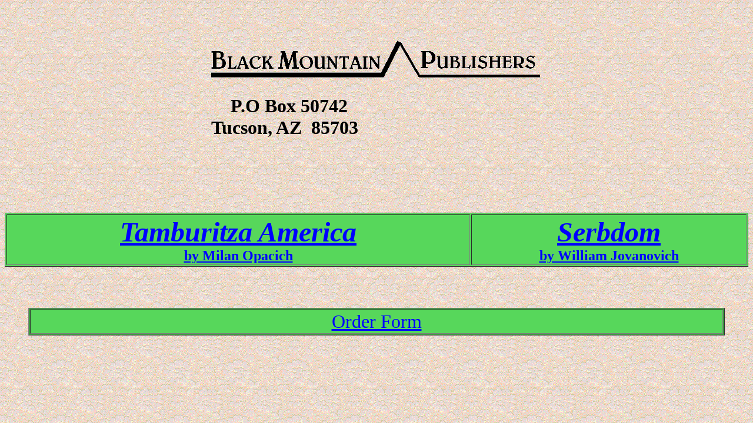

--- FILE ---
content_type: text/html
request_url: http://serbworldusa.com/BLACKMOUNTAINPUBLISHER.html
body_size: 3939
content:
<!doctype html public "-//w3c//dtd html 4.0 transitional//en"><html><head>   <meta http-equiv="Content-Type" content="text/html; charset=iso-8859-1">   <meta name="GENERATOR" content="Mozilla/4.79 (Macintosh; U; PPC) [Netscape]">   <meta name="Author" content="serbworldusa">   <meta name="description" content="The first issue of Serb World U.S.A. appeared in Tucson, Arizona, in 1984. Today Serb World U.S.A. is striking 64 pages of black-and-white design, averaging 3 illustrations per page. Every article is extensively researched, and the contributors are from all walks of life.">   <meta name="keywords" content="serbian,serb,Serb,magazine,Slav,folkcustoms,Montenegro,Dalmatia,Hercegovina,Bosnia,Lika,Kordun,Banija,Zumberak,Slavonia,Srem,Banat,Backa,Serbia,immigration,South Slav,Bisbee,Cyrillic,Balkan,Miramar,Archangel Michael,Milan Opacich,Michael D. Nicklanovich,Philip D. Hart,Serb World U.S.A.,Serb World,Constantinople,folk tale,fairy tale,Irondale,Canton,Robert St. John,Milwaukee,Silvis,East Moline,Fresno,Milo Radulovich,Louisiana,Desanka Maksimovic,Akron,Mary Nicklanovich Hart,George Kosich,Mary Nicklanovich,B. Malczewski,Holly Clark,Vuk Stefanovic Karadzic,William Jovanovich,recipes,Trepca,John Miljus,baseball,World War I,World War II,Rebecca West,Black Lamb and ,Grey Falcon,Yugoslavia,Corfu,Belgrade,Sarajevo,tamburitza,Nebraska,Soko,pecenica,St. Louis,Gary,Drazha Mihailovich,Serbdom,Trebinje,Isidor Bajic,Louis S. Shuntich,veterans,St. Sava,Marc Sijan,George J. Vuckovich,Eli Grba,White Pine County,Nevada,rosemary,Yugoslav Day,Lepanto,John Kresovich,railroad,Trieste,St. Spiridon,Marco Trbovich,Mostar,Nick Tarailo,myth,Military Frontier,Pecky Suder,Uros Predic,Stevan Mokranjac,Jovan Cvijic,Adriatic,hearth,Natalie Jacobson,Kujachich,Chedo Mijatovich,hera,hodza,Vidovdan,St. Vid,Press Maravich,vila,Vojvodina,Aliquippa,Alex Pupich,Sharkey’s,sage,Christmas,San Francisco,Colorado,Branko Radicevic,Sloga,Johnstown,sevdalinka,Irondale,Njegos,Michael Pupin,Andrei Simic,Zorka Milich,Galveston,guslar,gusle,Tesla,Medal of Honor,Black Mountain,California,koleda,Mike Mamula,Omaha,St. Luke,Kosovo,Duquesne,steelmill,slava,herb,Serbian recipe,strudel,Gospic,Lika,sculpture,Marc Sijan,Pennsylvania,Tucson,Arizona,MeinhartLagies,Detroit Free Press,George H. Seferovich,American Serb,Orient Express,Merry Widow,Alphonse Mucha,sljivovica,Bronco Kosanovich,Globe,Galveston,Sokol,Slav Epic,Stojan Lazarevic,History of the Belgrade, Choral Society,Srbin iz Like,cilim,Mileva Maric Einstein,Novi Sad,uskok,Pulitzer,Matt Leach,John Dillinger,Indiana,Illinois,Mary Nicklanovich,Andrew M. Nicklanovich,Barbara Malczewski,folklore,Holly Clark,Mary Rusnov Abramovich,Nikola A. Kosich,Nick Popovich,Paul Adams,Trudi Kosich,Merle Potter,Mark Robert Adzick,Sophie M. Kovacevich,Dr. Dan Pyevich,Boris Amidzich,Richard Kovich,David Radakovich,Slobodan Anastasijevic,William Kreh,Milan Radeka,Andja,Anne Andrich Krosnjar,Milan Radich,Dick Armstrong,Gayle Kretschmer,Branko Radichevich,Grace Arnokovich,George Kresovich,Milan A. Radivoyevitch,Georges Babich,Jelena Krstovic,Nick Radlick,Mike Babics,Slavko Kvrgich,Sandi Tumbas Radoja,W. F. Bailey,Nick Lalich,Vladimir Radoulovitch,Isidor Bajic,Charlotte Langford,Dusan Radovic,Jo-an Barnett,Joe Lapsevich,Nadine Radovich,Dr. Stephen K. Batalden,Dr. Stojan Lazarevic,Savo Radovich,Branko Bechir,Zorka Lazarevic,Zorka Rasheta,Joyce Bekic,Branko Lazarevitch ,Mark Rasich, Sr.,Nickola Benderach,Eli Legino,Natalie Ratzkovich,Rose Benes,Milka Licina,June Miljevich Raynal,Russ Beulick,Simona Ljubisa,Sophia Ristich,Dorothy Bielich,Stjepan Mitrov Ljubisa ,Lucille Rogich,Paul S. Bielich,Milla Zenovich Logan,Eva Romanowski,John Binnion,Petar M. Luburich,Anita Sabovich Rowe,Milana Karlo Bizic,Vic Lumovich,Amelia Smiljanich Russell,Mary Blethen,Sam Lynn,Vladimir M. Saskijevic,Ned BosnickDavid MacKenzie,Abbey Schmelling,Mike Brdar,George Majetich,Dolores Rossi Script,William J. Broad,Desanka Maksimovic,Davin Seay,George Budimir,Alex Malich,George H. Seferovich,Mamie Bugen,Mrs. Nina Malinowski,Millicent Militza Petrov Shyne,Boots Capobianco,Ann R. Mamula,Andrei Simic,Barbara A. Cauffman,Melvyn Mamula,Julia Simich,Virginia Cecil,Steven Mandarich,Ellen Sklender,Mia Djuricic Certic,Steven Mandich,Eva Sklender,Peter J. Children,Dorothy Manyin,Mary Sklender,Nicholas S. Chanak,Tina Maples,Stella Sklender,Sophie Diklich Chanak,John Maravich,Violet Sklender,Mary Choncoff,Ksenija Maric,Dushan Skorich,V. Chorovich,John T. Marich,Violet Boskovich Smith,Kathryn Ciganovic,Ned J. Marich,Mitchell Soso,Joseph Crnobrna,Stana Markovich,Karen Sargentich Stafford,Michael J. Crnobrna,Father Milan Markovina,George Stanich,June Crnojevich,Bonnie Marshall,Stephen Stepanchev,Simeon Curic,Nada Marich Martin,Mary Stepanov,William Eleroy Curtis,Michael Martinovich,Dan Stepanovich,Dr. Jovan Cvijic,Robert B. Martinovich,Georgina Setencich Stevenson,Mike Davis,Nicholas M. Masich,Matthew Stevenson,Connie Deanovich,Helen Matich,Veda Stojadin,Charles De Kay,Mary Matovich,Sis Susnjer,Eugene S. Dekich,Alex Medich,Glisho Suzich,Stella M. De Less,Michael Melocchi,Nick Tarailo,Janice Delich,Lt. Col. Fred A. Meurer,Alfred Lord Tennyson,Ann Desich,J. Daggett McConnell,Nikola Tesla,Dorothy Desich,Pat McCutcheon,Duchin Thomas,Helena Desich,Chedo Mijatovich,Dixie Tipton,Slobodan Dimitrov,Elodie Mijatovich,Michael Todorovich,Ksenija Djordjevic,Vasa Mihailovich,Dr. George Vid Tomashevich,Vuko R. Djurisich,Ralph Milanovich,Milan M. Tomich,Bill Dorich,John Milich,Mane Trbovich,Father Vojislav Dosenovich,Midge Milkovich,Marco Trbovich,Dorothy Marushkin Draga,Robert L. Miller ,Sophie Trbovich,Alex Dragnich,David Mirich,Father Mladen Trbuhovich,Dragoslav Dragutinovic,C. Vukasin Mirkovich,Mary A. Trendle,Artist Drakse, Millard Mrvichin,Denise Trylovich,Auguste Bernard Duhaut-Cilly,Laura Munger,Anne Tumbas,David English,Father Savo Nakicenovic,Milan">   <meta name="Description" content="books available from Black Mountain Publishers, Tamburitza America by Milan Opacich, Serbdom by William Jovanovich">   <meta name="KeyWords" content="Tamburitza America, Milan Opacich, Serbdom, William Jovanovich, Black Moutain Publishers, books, Serb, Serbs, Serbian, Montenegro, tambura, tamburica, Yugoslavia, South Slavs">   <title>Black Mountain Publishers</title></head><body text="#000000" bgcolor="#FFFFFF" link="#0000FF" vlink="#551A8B" alink="#0000FF" background="bgrnd03.gif">&nbsp;<br>&nbsp;<center><p><img SRC="BM.LOGO.gif" BORDER=0 height=86 width=576></center><font size=+3>&nbsp;&nbsp;&nbsp;&nbsp;&nbsp;&nbsp;&nbsp;&nbsp;&nbsp;&nbsp;&nbsp;&nbsp;&nbsp;&nbsp;&nbsp;&nbsp;&nbsp;&nbsp;&nbsp;&nbsp;&nbsp;&nbsp;&nbsp;&nbsp;&nbsp;&nbsp;&nbsp;&nbsp;&nbsp;&nbsp;&nbsp;&nbsp;&nbsp;&nbsp;&nbsp;&nbsp;&nbsp;&nbsp;&nbsp;&nbsp;&nbsp;&nbsp;&nbsp;&nbsp;&nbsp;&nbsp;&nbsp;<b>P.O Box 50742</b></font><br><b><font size=+3>&nbsp;&nbsp;&nbsp;&nbsp;&nbsp;&nbsp;&nbsp;&nbsp;&nbsp;&nbsp;&nbsp;&nbsp;&nbsp;&nbsp;&nbsp;&nbsp;&nbsp;&nbsp;&nbsp;&nbsp;&nbsp;&nbsp;&nbsp;&nbsp;&nbsp;&nbsp;&nbsp;&nbsp;&nbsp;&nbsp;&nbsp;&nbsp;&nbsp;&nbsp;&nbsp;&nbsp;&nbsp;&nbsp;&nbsp;&nbsp;&nbsp;&nbsp;&nbsp;Tucson, AZ&nbsp; 85703</font></b><br>&nbsp;<br>&nbsp;<br>&nbsp;<br>&nbsp;<br>&nbsp;<br>&nbsp;<br>&nbsp;<center><table BORDER COLS=2 WIDTH="100%" BGCOLOR="#57D75B" ><tr><td><center><b><i><font face="Times New Roman,Times"><font size=+4><a href="TAMBURITZAAMERICA.html">TamburitzaAmerica</a></font></font></i></b><br><b><font face="Times New Roman,Times"><font size=+2><a href="TAMBURITZAAMERICA.html">byMilan Opacich</a></font></font></b></center></td><td><center><b><i><font size=+4><a href="SERBDOM.html">Serbdom</a></font></i></b><br><b><font face="Times New Roman,Times"><font size=+2><a href="SERBDOM.html">byWilliam Jovanovich</a></font></font></b></center></td></tr></table></center><br>&nbsp;<blockquote>&nbsp;<table BORDER COLS=1 WIDTH="100%" BGCOLOR="#3A973D" ><tr><td BGCOLOR="#57D75B"><center><font face="Times New Roman,Times"><font size=+3><a href="BLACKMOUNTAINORDER.html">OrderForm</a></font></font></center></td></tr></table></blockquote><!-- WiredMinds eMetrics tracking with Enterprise Edition V5.4 START -->
<script type='text/javascript' src='https://count.carrierzone.com/app/count_server/count.js'></script>
<script type='text/javascript'><!--
wm_custnum='f5710f6effaa21a9';
wm_page_name='BLACKMOUNTAINPUBLISHER.html';
wm_group_name='/services/webpages/s/e/serbworldusa.com/public';
wm_campaign_key='campaign_id';
wm_track_alt='';
wiredminds.count();
// -->
</script>
<!-- WiredMinds eMetrics tracking with Enterprise Edition V5.4 END -->
</body></html>